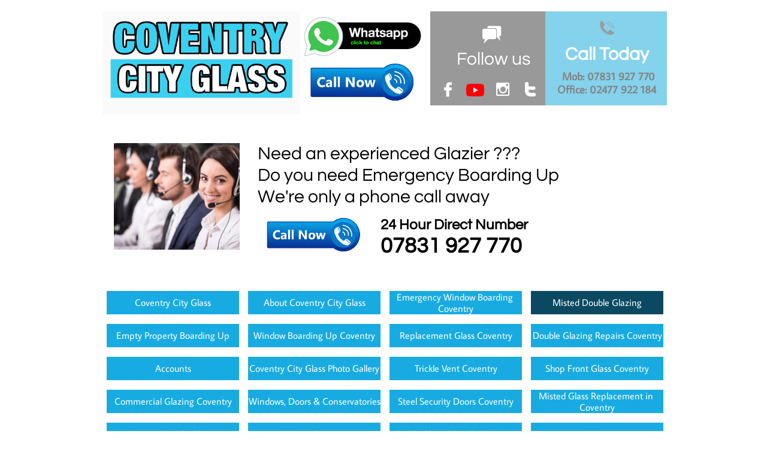

--- FILE ---
content_type: text/html
request_url: https://coventrycityglass.com/misted-double-glazing
body_size: 17223
content:
<!DOCTYPE html PUBLIC "-//W3C//DTD XHTML 1.0 Transitional//EN" "http://www.w3.org/TR/xhtml1/DTD/xhtml1-transitional.dtd">
<html xmlns="http://www.w3.org/1999/xhtml">
<head>
<title>Coventry | Misted Glass | Foggy Glass | Glass Replacements | Broken Windows</title>
<meta http-equiv="Content-Type" content="text/html; charset=utf-8"/>
<meta http-equiv="X-UA-Compatible" content="IE=edge">
<meta name="SKYPE_TOOLBAR" content="SKYPE_TOOLBAR_PARSER_COMPATIBLE"/>
<meta name="HandheldFriendly" content="True" />
<meta name="MobileOptimized" content="1024" />
<meta name="viewport" content="width=1024" /> 
<meta id="meta-keywords" name="keywords" content="Double Glazed Units Coventry, Foggy Glass, Steamed Up Glass, Misted Glass Coventry, Double Glazing Glass, Blown Double Glazing, Glass Units, Window Glass, Door Glass, Coventry Glass, Coventry City Glass, Coven Glazing Contractor, Misted Glass Coventry, Broken Glass Coventry, Shop Windows Coventry,, Shop Window Glass Coventry, Window Repairs Coventry, Double Glazing Coventry, Glass Repairs Coventry, Door Repairs Coventry, Emergency Boarding Up Coventry, Glaziers"/>
<meta id="meta-description" name="description" content="misted double glazing coventry | coventry misted double glazing"/>
<meta name="google-site-verification" content="kAliBUWVBVI2PjOf2WxsZG6pWixqPUyltVwCguAcJ14" />
<link rel="shortcut icon" href="https://storage.googleapis.com/wzukusers/user-15687497/images/fav-3a2aaa229bfb4777bd03a5e7284e31a3/favicon.ico?v=fav-3a2aaa229bfb4777bd03a5e7284e31a3" type="image/x-icon" />
<link rel="icon" type="image/png" href="https://storage.googleapis.com/wzukusers/user-15687497/images/fav-3a2aaa229bfb4777bd03a5e7284e31a3/favicon-16x16.png?v=fav-3a2aaa229bfb4777bd03a5e7284e31a3" sizes="16x16">
<link rel="icon" type="image/png" href="https://storage.googleapis.com/wzukusers/user-15687497/images/fav-3a2aaa229bfb4777bd03a5e7284e31a3/favicon-32x32.png?v=fav-3a2aaa229bfb4777bd03a5e7284e31a3" sizes="32x32">
<link rel="icon" type="image/png" href="https://storage.googleapis.com/wzukusers/user-15687497/images/fav-3a2aaa229bfb4777bd03a5e7284e31a3/favicon-96x96.png?v=fav-3a2aaa229bfb4777bd03a5e7284e31a3" sizes="96x96">
<link rel="icon" type="image/png" href="https://storage.googleapis.com/wzukusers/user-15687497/images/fav-3a2aaa229bfb4777bd03a5e7284e31a3/favicon-160x160.png?v=fav-3a2aaa229bfb4777bd03a5e7284e31a3" sizes="160x160">
<link rel="icon" type="image/png" href="https://storage.googleapis.com/wzukusers/user-15687497/images/fav-3a2aaa229bfb4777bd03a5e7284e31a3/favicon-196x196.png?v=fav-3a2aaa229bfb4777bd03a5e7284e31a3" sizes="196x196">
<link rel="apple-touch-icon" href="https://storage.googleapis.com/wzukusers/user-15687497/images/fav-3a2aaa229bfb4777bd03a5e7284e31a3/apple-touch-icon.png?v=fav-3a2aaa229bfb4777bd03a5e7284e31a3" />
<link rel="apple-touch-icon" sizes="57x57" href="https://storage.googleapis.com/wzukusers/user-15687497/images/fav-3a2aaa229bfb4777bd03a5e7284e31a3/apple-touch-icon-57x57.png?v=fav-3a2aaa229bfb4777bd03a5e7284e31a3">
<link rel="apple-touch-icon" sizes="60x60" href="https://storage.googleapis.com/wzukusers/user-15687497/images/fav-3a2aaa229bfb4777bd03a5e7284e31a3/apple-touch-icon-60x60.png?v=fav-3a2aaa229bfb4777bd03a5e7284e31a3">
<link rel="apple-touch-icon" sizes="72x72" href="https://storage.googleapis.com/wzukusers/user-15687497/images/fav-3a2aaa229bfb4777bd03a5e7284e31a3/apple-touch-icon-72x72.png?v=fav-3a2aaa229bfb4777bd03a5e7284e31a3">
<link rel="apple-touch-icon" sizes="114x114" href="https://storage.googleapis.com/wzukusers/user-15687497/images/fav-3a2aaa229bfb4777bd03a5e7284e31a3/apple-touch-icon-114x114.png?v=fav-3a2aaa229bfb4777bd03a5e7284e31a3">
<link rel="apple-touch-icon" sizes="120x120" href="https://storage.googleapis.com/wzukusers/user-15687497/images/fav-3a2aaa229bfb4777bd03a5e7284e31a3/apple-touch-icon-120x120.png?v=fav-3a2aaa229bfb4777bd03a5e7284e31a3">
<link rel="apple-touch-icon" sizes="152x152" href="https://storage.googleapis.com/wzukusers/user-15687497/images/fav-3a2aaa229bfb4777bd03a5e7284e31a3/apple-touch-icon-152x152.png?v=fav-3a2aaa229bfb4777bd03a5e7284e31a3">
<meta name="msapplication-square70x70logo" content="https://storage.googleapis.com/wzukusers/user-15687497/images/fav-3a2aaa229bfb4777bd03a5e7284e31a3/mstile-70x70.png?v=fav-3a2aaa229bfb4777bd03a5e7284e31a3" />
<meta name="msapplication-square144x144logo" content="https://storage.googleapis.com/wzukusers/user-15687497/images/fav-3a2aaa229bfb4777bd03a5e7284e31a3/mstile-144x144.png?v=fav-3a2aaa229bfb4777bd03a5e7284e31a3" />
<meta name="msapplication-square150x150logo" content="https://storage.googleapis.com/wzukusers/user-15687497/images/fav-3a2aaa229bfb4777bd03a5e7284e31a3/mstile-150x150.png?v=fav-3a2aaa229bfb4777bd03a5e7284e31a3" />
<meta name="msapplication-wide310x150logo" content="https://storage.googleapis.com/wzukusers/user-15687497/images/fav-3a2aaa229bfb4777bd03a5e7284e31a3/mstile-310x150.png?v=fav-3a2aaa229bfb4777bd03a5e7284e31a3" />
<meta name="msapplication-square310x310logo" content="https://storage.googleapis.com/wzukusers/user-15687497/images/fav-3a2aaa229bfb4777bd03a5e7284e31a3/mstile-310x310.png?v=fav-3a2aaa229bfb4777bd03a5e7284e31a3" />


<meta name="twitter:card" content="summary"/>
<meta property="og:image" content="https://storage.googleapis.com/wzsitethumbnails/site-40954572/800x500.jpg"/>
<meta property="og:image:width" content="800"/>
<meta property="og:image:height" content="500"/>

<script async="" src="https://www.googletagmanager.com/gtag/js?id=UA-191771643-1"></script>
<script type="text/javascript">
window.dataLayer=window.dataLayer||[];function gtag(){window.dataLayer.push(arguments);}
gtag('js',new Date());gtag('config', 'UA-191771643-1')
</script>

<script type="text/javascript">
var _fc;window.getInsights=function(a,b){_fc||(_fc=a,a=null),window.AMInsights?(_fc&&(_fc(window.AMInsights),_fc=null),a&&a(window.AMInsights)):(b=b||25,setTimeout(function(){window.getInsights(a,2*b)},b))};
</script>
<script type="text/javascript" src="https://assets.mywebsitebuilder.com/assets/t.js?brand=SiteBuilder&v=g-202507311507277730" async></script>
<script type="text/javascript">
window.getInsights(function(insights){insights.init('d8d23b76-90b2-4bff-9f8e-7d2eccbedabe');});
</script>

<link rel='stylesheet' type='text/css' href='https://components.mywebsitebuilder.com/g-202507311507277730/viewer-sitebuilder/viewer.css'/>

<script type='text/javascript'>
var PageData = {"baseAddress":"coventrycityglass.com","ServicesBasePath":"","isTablet":false,"siteSettings":{"analyticsTrackingId":"\"UA-191771643-1\"","behanceSocialLinkId":"{\"type\":\"behance\",\"title\":\"Behance\",\"url\":\"http://www.behance.com\"}","doneFirstPublish":"true","dribbbleSocialLinkId":"{\"type\":\"dribbble\",\"title\":\"Dribbble\",\"url\":\"http://www.dribbble.com\"}","enableColumnsGrid":"false","etsySocialLinkId":"{\"type\":\"etsy\",\"title\":\"Etsy\",\"url\":\"http://www.etsy.com\"}","facebookSocialLinkId":"{\"type\":\"facebook\",\"title\":\"Facebook\",\"url\":\"https://www.facebook.com/Coventry-City-Glass-106908598136606\"}","flickrSocialLinkId":"{\"type\":\"flickr\",\"title\":\"Flickr\",\"url\":\"http://www.flickr.com\"}","googlePlusSocialLinkId":"{\"type\":\"googlePlus\",\"title\":\"Google+\",\"url\":\"http://hendryglassandglazingltd@gmail.com\"}","instagram-id1675593024765":"1675593140025","instagramSocialLinkId":"{\"type\":\"instagram\",\"title\":\"Instagram\",\"url\":\"https://www.instagram.com/coventrycityglass/\"}","isFirstMobileUse":"true","linkedinSocialLinkId":"{\"type\":\"linkedin\",\"title\":\"LinkedIn\",\"url\":\"\"}","paypalAccountId":"coventrycityglass@yahoo.com","PayPalcurrency":"GBP","picasaSocialLinkId":"{\"type\":\"picasa\",\"title\":\"Picasa\",\"url\":\"http://www.picasa.com\"}","pinterestSocialLinkId":"{\"type\":\"pinterest\",\"title\":\"Pinterest\",\"url\":\"\"}","redditSocialLinkId":"{\"type\":\"reddit\",\"title\":\"Reddit\",\"url\":\"http://www.reddit.com\"}","renrenSocialLinkId":"{\"type\":\"renren\",\"title\":\"Renren\",\"url\":\"http://www.renren.com\"}","showAlwaysColumnsGrid":"false","soundCloudSocialLinkId":"{\"type\":\"soundCloud\",\"title\":\"SoundCloud\",\"url\":\"http://www.soundcloud.com\"}","tripAdvisorSocialLinkId":"{\"type\":\"tripAdvisor\",\"title\":\"Trip Advisor\",\"url\":\"http://www.tripadvisor.com\"}","tumblrSocialLinkId":"{\"type\":\"tumblr\",\"title\":\"Tumblr\",\"url\":\"http://www.tumblr.com\"}","twitterSocialLinkId":"{\"type\":\"twitter\",\"title\":\"Twitter\",\"url\":\"https://twitter.com/coventrycitygl1\"}","vimeoSocialLinkId":"{\"type\":\"vimeo\",\"title\":\"Vimeo\",\"url\":\"http://www.vimeo.com\"}","vkSocialLinkId":"{\"type\":\"vk\",\"title\":\"VK\",\"url\":\"http://www.vk.com\"}","weiboSocialLinkId":"{\"type\":\"weibo\",\"title\":\"Weibo\",\"url\":\"http://www.weibo.com\"}","youtubeSocialLinkId":"{\"type\":\"youtube\",\"title\":\"Youtube\",\"url\":\"https://www.youtube.com/channel/UCrUoevDW8o_6_bqn-84S3sw\"}"},"defaultAjaxPageID":"id1466588913339","PageNotFound":false};
var Global = {"FacebookAppID":null,"IsMobileView":false,"IsTabletView":false,"IsMobileClient":false,"CloudflareOptions":6,"SiteID":40954572};
var SiteInformation = {"groupId":40954572,"isPublished":false,"limitations":{"video":{"limitation":{"isLimited":true},"dialog":{"isDiscount":false}},"pages":{"limitation":{"isLimited":true},"dialog":{"isDiscount":false}},"ecommerce":{"limitation":{"isLimited":true},"dialog":{"isDiscount":false}},"publish":{"limitation":{"isLimited":true},"dialog":{"isDiscount":false}},"stats":{"limitation":{"isLimited":false},"dialog":{"isDiscount":false}},"storage":{"limitation":{"isLimited":true},"dialog":{"isDiscount":false}},"file":{"limitation":{"isLimited":true},"dialog":{"isDiscount":false}},"premium":{"limitation":{"isLimited":false},"dialog":{"isDiscount":false}},"mobile":{"limitation":{"isLimited":true},"dialog":{"isDiscount":false}},"newSites":{"limitation":{"isLimited":true},"dialog":{"isDiscount":false}},"favicon":{"limitation":{"isLimited":true},"dialog":{"isDiscount":false}},"embedded":{"limitation":{"isLimited":true},"dialog":{"isDiscount":false}},"bannerFeature":{"limitation":{"isLimited":false},"dialog":{"isDiscount":false},"iframeUrl":"https://components.mywebsitebuilder.com/sitebuilder/freebanner.html","iframeHeight":"66px"},"history":{"limitation":{"isLimited":true},"dialog":{"isDiscount":false}},"posts":{"limitation":{"isLimited":true},"dialog":{"isDiscount":false}},"hdvideo":{"limitation":{"isLimited":true},"dialog":{"isDiscount":false}},"totalPages":{"limitation":{"isLimited":true},"dialog":{"isDiscount":false}},"advancedStats":{"limitation":{"isLimited":false},"dialog":{"isDiscount":false}},"form":{"limitation":{"isLimited":true},"dialog":{"isDiscount":false}}},"isPremium":true,"isSaved":false,"siteType":0,"isTemplate":false,"baseVersion":"78784708","isFirstSiteVersion":false,"hasSites":false,"storeInformation":{},"appMarketInformation":{}};
var Settings = {"UserStorageUrlsMap":{"2":"https://wzukusers.blob.core.windows.net/user-{0}/","6":"https://storage.googleapis.com/wzukusers/user-{0}/","61":"https://storage.googleapis.com/wzukusers/user-{0}/","100":"https://storage.googleapis.com/te-hosted-sites/user-{0}/","105":"https://storage.googleapis.com/te-sitey-sites/user-{0}/","103":"https://storage.googleapis.com/te-websitebuilder-sites/user-{0}/","102":"https://storage.googleapis.com/te-sitelio-sites/user-{0}/","106":"https://storage.googleapis.com/te-sitebuilder-sites/user-{0}/"},"WebzaiStorageUrlsMap":{"2":"https://wzuk.blob.core.windows.net/assets/","6":"https://storage.googleapis.com/wzuk/assets/","61":"https://storage.googleapis.com/wzuk/assets/"},"InsightsTrackerUrl":"https://assets.mywebsitebuilder.com/assets","GoogleMapsApiKey":"AIzaSyB0Y_Se6ML5I_sabSoSyMg004wY1XUoBaY","RecaptchaSiteKey":"6LeezEMUAAAAABxJKN1gbtMmzRN6C2CfFD1E6r0U","StaticContentUrl":"https://webzaidev.blob.core.windows.net/","ServiceAddress":"https://editor.sitebuilder.com/","ApplicationRoot":"https://components.mywebsitebuilder.com/g-202507311507277730","Brand":6,"ApplicationDomain":"sitebuilder.com","YoutubeApiKey":"","InstagramClientId":"483843269120637","AppsIframeRoot":"https://components.mywebsitebuilder.com","AppVersion":"g-202507311507277730","DevelopmentMode":"","ServiceEndpoints":{"Store":{"EmbedApi":"https://embed.sitebuilder.com/dist/src/","PublicApi":"https://store-api.sitebuilder.com/v1/"},"Storage":null},"ImageProxy":"https://images.builderservices.io/s/?","DataProxy":"https://data.mywebsitebuilder.com","IsApiPartner":false,"BrandName":"SiteBuilder","RaygunSettings":null,"FreeBannerUrl":"https://components.mywebsitebuilder.com/sitebuilder/freebanner.html"};

</script>
<script src='https://components.mywebsitebuilder.com/g-202507311507277730/viewer/viewer.js' type='text/javascript'></script>

<script src='https://storage.googleapis.com/te-sitebuilder-sites/user-15687497/sites/40954572/55e73be4df604JaTJRhR/ded6172a4a8f41fb9da90ea5923a6ab5.js?1768748940' type='text/javascript'></script>
<script src='https://storage.googleapis.com/te-sitebuilder-sites/user-15687497/sites/40954572/55e73be4df604JaTJRhR/88c892ed151b474a934e102d7fe3712f.js?1768748940' type='text/javascript'></script>
<script src='https://storage.googleapis.com/te-sitebuilder-sites/user-15687497/sites/40954572/55e73be4df604JaTJRhR/015cbb53143743b4b1d80483707847ec.js?1768748940' type='text/javascript'></script>
<script type='text/javascript'>
var SiteFilesMap = {"page-id1425486540720":"https://storage.googleapis.com/te-sitebuilder-sites/user-15687497/sites/40954572/55e73be4df604JaTJRhR/47190d2e165745389eff2f8e10e86be0.js","page-id1426008150538":"https://storage.googleapis.com/te-sitebuilder-sites/user-15687497/sites/40954572/55e73be4df604JaTJRhR/75b393471e894f00b93df06717a2dcaf.js","page-id1426008266665":"https://storage.googleapis.com/te-sitebuilder-sites/user-15687497/sites/40954572/55e73be4df604JaTJRhR/e6211018b2894574b8a7855661b3f1cd.js","page-id1454752431206":"https://storage.googleapis.com/te-sitebuilder-sites/user-15687497/sites/40954572/55e73be4df604JaTJRhR/7059a055978943b496d4e87fe2734f2a.js","page-id1466588913339":"https://storage.googleapis.com/te-sitebuilder-sites/user-15687497/sites/40954572/55e73be4df604JaTJRhR/88c892ed151b474a934e102d7fe3712f.js","page-id1474729648382":"https://storage.googleapis.com/te-sitebuilder-sites/user-15687497/sites/40954572/55e73be4df604JaTJRhR/2e148df32bd543e7a35e3b529021f2c3.js","page-id1485011209584":"https://storage.googleapis.com/te-sitebuilder-sites/user-15687497/sites/40954572/55e73be4df604JaTJRhR/fcc5c039d005435e8209f9aec60f3506.js","page-id1492762109686":"https://storage.googleapis.com/te-sitebuilder-sites/user-15687497/sites/40954572/55e73be4df604JaTJRhR/212f34cf45b04e59b8070e418b52c5e9.js","page-id1526418027750":"https://storage.googleapis.com/te-sitebuilder-sites/user-15687497/sites/40954572/55e73be4df604JaTJRhR/3932219a4a3e4e3890b731f1e43166f8.js","page-id1526840899712":"https://storage.googleapis.com/te-sitebuilder-sites/user-15687497/sites/40954572/55e73be4df604JaTJRhR/209a14e95d3b4e49b73abef98cb02a13.js","page-id1540888064771":"https://storage.googleapis.com/te-sitebuilder-sites/user-15687497/sites/40954572/55e73be4df604JaTJRhR/9ee74763488449ef85dcc13850c28306.js","page-id1563522005418":"https://storage.googleapis.com/te-sitebuilder-sites/user-15687497/sites/40954572/55e73be4df604JaTJRhR/e60a66d2cdfb4633b1334d1308f89f3a.js","page-id1565185870403":"https://storage.googleapis.com/te-sitebuilder-sites/user-15687497/sites/40954572/55e73be4df604JaTJRhR/6ed3c26e37594e8697ef0f49431b0f7e.js","page-id1582210951392":"https://storage.googleapis.com/te-sitebuilder-sites/user-15687497/sites/40954572/55e73be4df604JaTJRhR/7e7f8804820f4a948fbbcca39c818b9a.js","page-id1615797617655":"https://storage.googleapis.com/te-sitebuilder-sites/user-15687497/sites/40954572/55e73be4df604JaTJRhR/2f31b4705bb64343ba901d0da4d1c5cd.js","page-id1615968362906":"https://storage.googleapis.com/te-sitebuilder-sites/user-15687497/sites/40954572/55e73be4df604JaTJRhR/7c9bcb8186f54f5a9787364d89cc4a12.js","page-id1618061954057":"https://storage.googleapis.com/te-sitebuilder-sites/user-15687497/sites/40954572/55e73be4df604JaTJRhR/f89a389cffa84ea482dac53d5ee2008e.js","page-id1618083428817":"https://storage.googleapis.com/te-sitebuilder-sites/user-15687497/sites/40954572/55e73be4df604JaTJRhR/c9249749ee6d420cb43f557f9051e511.js","page-id1618919729537":"https://storage.googleapis.com/te-sitebuilder-sites/user-15687497/sites/40954572/55e73be4df604JaTJRhR/7b7b4a54e93940e0be46f91cabce20c7.js","page-id1618923646181":"https://storage.googleapis.com/te-sitebuilder-sites/user-15687497/sites/40954572/55e73be4df604JaTJRhR/8fd8ae6c41394d67a3990760fa58cab0.js","page-id1622110112247":"https://storage.googleapis.com/te-sitebuilder-sites/user-15687497/sites/40954572/55e73be4df604JaTJRhR/56096c15c3b94cc5b9c9c609a2813b2a.js","page-id1625396293757":"https://storage.googleapis.com/te-sitebuilder-sites/user-15687497/sites/40954572/55e73be4df604JaTJRhR/ac569e0ac07f4e4cb75e8076c804af6e.js","page-id1629100282072":"https://storage.googleapis.com/te-sitebuilder-sites/user-15687497/sites/40954572/55e73be4df604JaTJRhR/4717058b70d740c8b78c0b4ce95fd9f0.js","page-id1630916052701":"https://storage.googleapis.com/te-sitebuilder-sites/user-15687497/sites/40954572/55e73be4df604JaTJRhR/44a7dcf6179b44ed82b9e792bc328fbf.js","page-id1632565937407":"https://storage.googleapis.com/te-sitebuilder-sites/user-15687497/sites/40954572/55e73be4df604JaTJRhR/d7ca7e4f6fff4bc4a69cf36ea226a0cd.js","page-id1655920295187":"https://storage.googleapis.com/te-sitebuilder-sites/user-15687497/sites/40954572/55e73be4df604JaTJRhR/23209ca7123246568a1c5dd0a72fa71b.js","page-id1655920295283":"https://storage.googleapis.com/te-sitebuilder-sites/user-15687497/sites/40954572/55e73be4df604JaTJRhR/b8b47534b9f4494bb0471302635e0ee6.js","page-id1659965879166":"https://storage.googleapis.com/te-sitebuilder-sites/user-15687497/sites/40954572/55e73be4df604JaTJRhR/418fd8aa6d9b4fe0a089ce29a1d94814.js","page-id1665934327403":"https://storage.googleapis.com/te-sitebuilder-sites/user-15687497/sites/40954572/55e73be4df604JaTJRhR/aa5634fb648b4ad6863e957411e800e5.js","page-id1667213210330":"https://storage.googleapis.com/te-sitebuilder-sites/user-15687497/sites/40954572/55e73be4df604JaTJRhR/028da68437ff4f31aec35ae48dbefd81.js","page-id1669984641128":"https://storage.googleapis.com/te-sitebuilder-sites/user-15687497/sites/40954572/55e73be4df604JaTJRhR/456f8f7e67834256a32e8bc346d05af0.js","page-id1672751660221":"https://storage.googleapis.com/te-sitebuilder-sites/user-15687497/sites/40954572/55e73be4df604JaTJRhR/561af6dc04014bf7a122d235cbabc1eb.js","page-id1691745979480":"https://storage.googleapis.com/te-sitebuilder-sites/user-15687497/sites/40954572/55e73be4df604JaTJRhR/4571211db3604eb3ac1cbfbf8ace6391.js","page-id1692087860211":"https://storage.googleapis.com/te-sitebuilder-sites/user-15687497/sites/40954572/55e73be4df604JaTJRhR/962e62f036184ae49202f0553b986e75.js","page-id1694349051452":"https://storage.googleapis.com/te-sitebuilder-sites/user-15687497/sites/40954572/55e73be4df604JaTJRhR/c8cff23373784c41bf8bfb32fc8d35d7.js","page-id1694615534099":"https://storage.googleapis.com/te-sitebuilder-sites/user-15687497/sites/40954572/55e73be4df604JaTJRhR/8550d8c0502d48cc87501dac5fb51ec6.js","page-id1695588585395":"https://storage.googleapis.com/te-sitebuilder-sites/user-15687497/sites/40954572/55e73be4df604JaTJRhR/83eeb570757d49388080b493e5617be9.js","page-id1695851295622":"https://storage.googleapis.com/te-sitebuilder-sites/user-15687497/sites/40954572/55e73be4df604JaTJRhR/f2502f1bee8849ee9965ef58f00f590a.js","page-id1720262567803":"https://storage.googleapis.com/te-sitebuilder-sites/user-15687497/sites/40954572/55e73be4df604JaTJRhR/c6e73fa772c1439da589ee9f09cf31b3.js","page-id1747756726763":"https://storage.googleapis.com/te-sitebuilder-sites/user-15687497/sites/40954572/55e73be4df604JaTJRhR/1972196cbb434568aed6508d2eb07639.js","page-id1758026506527":"https://storage.googleapis.com/te-sitebuilder-sites/user-15687497/sites/40954572/55e73be4df604JaTJRhR/0ee5a3e80d454f3594c77d43ecf1a718.js","page-id1768584349804":"https://storage.googleapis.com/te-sitebuilder-sites/user-15687497/sites/40954572/55e73be4df604JaTJRhR/3377f3818a074984a63940374570c3a0.js","master-1343569893636":"https://storage.googleapis.com/te-sitebuilder-sites/user-15687497/sites/40954572/55e73be4df604JaTJRhR/015cbb53143743b4b1d80483707847ec.js","site-structure":"https://storage.googleapis.com/te-sitebuilder-sites/user-15687497/sites/40954572/55e73be4df604JaTJRhR/ded6172a4a8f41fb9da90ea5923a6ab5.js"};
</script>


<style type="text/css"> #mobile-loading-screen, #desktop-loading-screen{position:absolute;left:0;top:0;right:0;bottom:0;z-index:100000000;background:white url('[data-uri]') center center no-repeat;} body.state-loading-mobile-viewer, body.state-loading-mobile-viewer .page-element, body.state-loading-mobile-viewer #body-element, body.state-loading-desktop-viewer, body.state-loading-desktop-viewer .page-element, body.state-loading-desktop-viewer #body-element{height:100%;width:100%;overflow-y:hidden !important;} </style>
<script type="text/javascript">
var DynamicPageContent = null;
var DBSiteMetaData = { "pagesStructureInformation":{"pagesData":{"id1425486540720":{"metaTags":"","headerCode":"","footerCode":"","tags":[],"id":"id1425486540720","pageID":null,"pid":null,"title":"Coventry City Glass","name":null,"pageTitle":"Coventry | Glaziers | Glazier | Glazing | Glass | Glass Repairs | Misted Glass","description":"glass in coventry | glass repair in coventry | glazier in coventry | glaziers in coventry | glazing in coventry | emergency glazier in coventry | shopfront glass in coventry | toughened glass in coventry | safety glass in coventry | misted double glazed units in coventry | emergency boarding in coventry","keyWords":"Replacement Glass, Glass Sealed Units, Misty Glass, Dirty Glass, Steamed Up Glass, Glazier Coventry, Foggy Glass, Double Glazing Coventry, Double Glazing Repairs, Cat Flaps Coventry, Emergency Boarding Up Coventry , Glazier Coventry, Coventry Glazier,","index":1,"isHomePage":true,"shareStyle":true,"useNameASTitle":false,"supportsMobileStates":true,"urlAlias":"coventry-city-glass","useNameASUrl":true,"useDefaultTitle":false,"masterPageListName":"","masterPageType":"","isSearchEngineDisabled":false,"menu":{"isDesktopDisabled":false}},"id1426008150538":{"metaTags":"","headerCode":"","footerCode":"","tags":[],"id":"id1426008150538","pageID":null,"pid":null,"title":"About Coventry City Glass","name":null,"pageTitle":"Mirrors Coventry | Glass Supplier Coventry | Laminated Glass Shop in Coventry","description":"We are a full service Laminated & Toughened Glass Shop serving Coventry and surrounding areas with Services of Replacement and installation for Glass, Windows & Doors.","keyWords":"Coventry Glazing. Cov Glaziers. Glazing Company. Expert Double Glazing Repairs. Glass Merchant. Glass Supplier. Double Glazing Company. Double Glazing Installer. Mr Glassman, Coventry City Glass. Coventry Glass. Coventry Glazing Contractor. Coventry Double Glazing Installer. Window Fix Coventry. Coventry Windows. Coventry Doors. ","index":2,"isHomePage":false,"shareStyle":true,"useNameASTitle":false,"supportsMobileStates":true,"urlAlias":"about-coventry-city-glass","useNameASUrl":true,"useDefaultTitle":false,"masterPageListName":"","masterPageType":"","isSearchEngineDisabled":false},"id1426008266665":{"metaTags":"","headerCode":"","footerCode":"","tags":[],"id":"id1426008266665","pageID":null,"pid":null,"title":"Contact Us","name":null,"pageTitle":"Covers All Double Glazing Problems | Repair | Replacement Glass Coventry","description":"Coventry City Glass is a dedicated company offers complete Double Glazing Repair Services in Nuneaton & Coventry that covers all double glazing problems.","keyWords":"Coventry City Glass. CCG. Glazing Company. Double Glazing Company. Glazier. Replacement Glass. Double Glazed Unit Manufacturer.Sealed Unit Manufacture. Double Glazing. Windows. Doors. UPVC. Plastic Windows. Glass Panels. Emergency Glazing. Boarding Up & Securing. Commercial Glass. Mirrors. Splashbacks. Toughend Glass. Laminated Glass. Processed Glss. Glass Merchant. Glass Dealer. Diamond Leaded Glass. Georgian Bar Glass. Gym Mirrors. Beverley Glass.","index":39,"isHomePage":false,"shareStyle":true,"useNameASTitle":false,"supportsMobileStates":true,"urlAlias":"contact-us","useNameASUrl":true,"useDefaultTitle":false,"masterPageListName":"","masterPageType":"","isSearchEngineDisabled":false},"id1454752431206":{"metaTags":"","headerCode":"","footerCode":"","tags":[],"id":"id1454752431206","pageID":null,"pid":null,"title":"Shop Front Glass Coventry","name":null,"pageTitle":"Replacement Shop Window Glass Coventry | Broken Shop Windows Coventry | Coventry City Glass","description":"Need to get your broken Shop Window Glass Replacement or repaired? Contact Coventry City Glass today, we're open 24/7 Hours a day and offer fast, reliable services in Coventry.","keyWords":"Glass Replacement Coventry, Coventry Replacement Glass, Shop Glass Replacement Coventry, Shop Glass Replacement Nuneaton, Retail Glass Coventry, Commercial Glass Coventry, Broken Shop Window Coventry, Glass Repair Coventry, Smashed Glass Coventry, Toughened Glass Coventry, Laminated Glass, Coventry Plate Glass, Emergency Glass Coventry ","index":12,"isHomePage":false,"shareStyle":true,"useNameASTitle":false,"supportsMobileStates":true,"urlAlias":"shop-front-glass-coventry","useNameASUrl":true,"useDefaultTitle":false,"masterPageListName":"","masterPageType":"","isSearchEngineDisabled":false},"id1466588913339":{"metaTags":"","headerCode":"","footerCode":"","tags":[],"id":"id1466588913339","pageID":null,"pid":null,"title":"Misted Double Glazing","name":null,"pageTitle":"Coventry | Misted Glass | Foggy Glass | Glass Replacements | Broken Windows","description":"misted double glazing coventry | coventry misted double glazing","keyWords":"Double Glazed Units Coventry, Foggy Glass, Steamed Up Glass, Misted Glass Coventry, Double Glazing Glass, Blown Double Glazing, Glass Units, Window Glass, Door Glass, Coventry Glass, Coventry City Glass, Coven Glazing Contractor, Misted Glass Coventry, Broken Glass Coventry, Shop Windows Coventry,, Shop Window Glass Coventry, Window Repairs Coventry, Double Glazing Coventry, Glass Repairs Coventry, Door Repairs Coventry, Emergency Boarding Up Coventry, Glaziers","index":4,"isHomePage":false,"shareStyle":true,"useNameASTitle":false,"supportsMobileStates":true,"urlAlias":"misted-double-glazing","useNameASUrl":false,"useDefaultTitle":false,"masterPageListName":"","masterPageType":"","isSearchEngineDisabled":false},"id1474729648382":{"metaTags":"","headerCode":"","footerCode":"","tags":[],"id":"id1474729648382","pageID":null,"pid":null,"title":"Composite Doors","name":null,"pageTitle":"Composite Doors in Coventry  | 13 Colour Options","description":"We supply and fit Composite Doors  in Coventry, affordable prices, made to last doors, available in lots of different Colour options and are energy efficient.","keyWords":"Composite Doors Coventry. Composite Doors Nuneaton. Composite Doors Rugby. Composite Doors Birmingham. Composite Doors Tamworth. Composite Doors Lichfield.  Composite Doors Warwickshire. Composite Doors Sutton Coldfield. Composite Doors Bedworth. Composite Door Installer. Composite Door Supplier. Cheapest Composite Doors. Beautiful Composite Doors. Amazing Composite Doors. Stunning Composite Doors. Fast Fit Composite Doors. Coventry City Composite Doors.","index":22,"isHomePage":false,"shareStyle":true,"useNameASTitle":false,"supportsMobileStates":true,"urlAlias":"composite-doors","useNameASUrl":true,"useDefaultTitle":false,"masterPageListName":"","masterPageType":"","isSearchEngineDisabled":false},"id1485011209584":{"metaTags":"","headerCode":"","footerCode":"","tags":[],"id":"id1485011209584","pageID":null,"pid":null,"title":"Windows, Doors & Conservatories","name":null,"pageTitle":"Manufacturer & Installer of uPVC Windows, Doors, Patios, Conservatories and Composite Doors in Nuneaton Coventry Sutton Coldfield West Midlands","description":"Professional, time served uPVC Window, Door and Conservatory Installers. Serving Coventry, Birmingham, Nuneaton, Rugby, Tamworth, Sutton Coldfield, Coleshill, the entire West Midlands. Glazing Contractor for domestic, retail and commercial, highest ranked on yell.com. 25 Years In The Business. We Install Conservatory's, Bi-Fold Doors, Conservatory Roofs, Composite Doors, Bay Windows, Sliding Patios, Patios, Porches, Shop Windows. Fairly Prices, Certass and Fensa Registered.","keyWords":"Double Glazed Windows & Doors. UPVC. Double Glazing.  Sealed Units. Double Glazed Windows. Bi-Folds. UPVC Front Door. Composite Doors. Conservatories. Double Glazing Installer. Window Fitter. Replacement Windows. Cheap Double Glazing. High Quailty Double Glazing. Window Installations. Window Fitting Company. Double Glazing Company Nuneaton. Double Glazing Coventry. Double Glazing Birmingham. Double Glazing Tamworth. Double Glazing Lichfield. Double Glazing Coleshill. Expert Window Fitter.  ","index":14,"isHomePage":false,"shareStyle":true,"useNameASTitle":false,"supportsMobileStates":true,"urlAlias":"windows-doors-conservatories","useNameASUrl":true,"useDefaultTitle":false,"masterPageListName":"","masterPageType":"","isSearchEngineDisabled":false},"id1492762109686":{"metaTags":"","headerCode":"","footerCode":"","tags":[],"id":"id1492762109686","pageID":null,"pid":null,"title":"Double Glazing Repairs Coventry","name":null,"pageTitle":" Double Glazing Repairs Coventry I Same Day Double Glazing Repairs Coventry","description":"Double Glazing Repairs In Nuneaton, Coventry, Same Day Repair Service, Affordable Double Glazing Repairs Today, Free Call, ","keyWords":"Double Glazing Repairs Near Me. Double Glazing Repairs Nuneaton, Double Glazing Repairs Coventry, Window Fixer, Repair My Double Glazing, Broken Double Glazing Nuneaton, Nuneaton Glass, Cost Of Double Glazing Repairs, Emergency Double Glazing Repairs Near Me, Affordable Double Glazing Nuneaton, Sticking Door Nuneaton, Glass Cut To Size Nuneaton","index":8,"isHomePage":false,"shareStyle":true,"useNameASTitle":false,"supportsMobileStates":true,"urlAlias":"double-glazing-repairs-coventry","useNameASUrl":true,"useDefaultTitle":false,"masterPageListName":"","masterPageType":"","isSearchEngineDisabled":false},"id1526418027750":{"metaTags":"","headerCode":"","footerCode":"","tags":[],"id":"id1526418027750","pageID":null,"pid":null,"title":"uPVC Panels","name":null,"pageTitle":"uPVC Door Panel Manufacturer - Cheapest Made To Last uPVC (PVC-u) Panels In The Country  - We Deliver Panels Faster Than Any One Else","description":"uPVC Panels Direct Ltd is a family run business based in Nuneaton, West Midlands, UK. We Manufacture made to last uPVC Panels, that will not rot, shrink or warp. We provide the cheapest, made to last, reinforced and non reinforced uPVC (PVC-u) Door and Conservatory panels in country, to both the Trade and Public. Will deliver your panels faster and cheaper than any one else. Panels cut to size free of charge. uPVC Panels Direct Ltd, the trades first choice.","keyWords":"uPVC Panels, Reinforced Panels, Conservatory Panels, Panels Cut To Size, 28mm uPVC Panel, 24mm uPVC Panel, 20mm uPVC Panel, Frost Glass Panel, Beveled Door Panel, Cheap Door Panels, Front Door Panels, Double Glazing Panels, Door Panel Manufacturer, Fire Door Panels, PVC-u Door Panels, Triple Glazed Units, Polystyrene Panels, White Door Panels, Panels Cut To Size, uPVC Panels West Midlands, Replacement uPVC Panels, Next Day uPVC Panels, Ebay Upvc Panels, uPVC Panels Direct, Georgian Panels, Hgg","index":24,"isHomePage":false,"shareStyle":true,"useNameASTitle":false,"supportsMobileStates":true,"urlAlias":"upvc-panels","useNameASUrl":true,"useDefaultTitle":false,"masterPageListName":"","masterPageType":"","isSearchEngineDisabled":false},"id1526840899712":{"metaTags":"","headerCode":"","footerCode":"","tags":[],"id":"id1526840899712","pageID":null,"pid":null,"title":"Windows & Doors Parts Shop","name":null,"pageTitle":"The Cheapest Double Glazing Spares & Replacement Parts In The Country ","description":"Welcome To Coventry City Glass, Window & Door Shop, here you'll find all the replacement parts youll ever need, from window handles, to new locks, top brands, Yale, WMS, Avocet, ERA, Maco. All your Espags, Patio Door Wheels, Hinges, Keeps and replacement Letter boxes","keyWords":"Window Handles, Door Handles, Double Glazing Handles, Window Locks, Trickle Vents, Window Fitters Tools, Glazing Tools, Glazing Packers, Window Packers, Cheap Silicone, Glaziers Tools, Bead Removal Tools, Glass Cleaner, uPVC Cleaner, PVC-u Cleaner, Silicone Gun, Tape Measure, Plastic Mallet, Bead Mallet, Glas Units, Upvc Panels, Misted Glass, Windows, Double Glazing Coventry, Double Glazing Coventry, Door Locks, Window Hinges, Window Keeps, Replacement Locks, Letter Boxes, Cheap Double Glazing, ","index":21,"isHomePage":false,"shareStyle":true,"useNameASTitle":false,"supportsMobileStates":true,"urlAlias":"windows-doors-parts-shop","useNameASUrl":true,"useDefaultTitle":false,"masterPageListName":"","masterPageType":"","isSearchEngineDisabled":false},"id1540888064771":{"metaTags":"","headerCode":"","footerCode":"","tags":[],"id":"id1540888064771","pageID":null,"pid":null,"title":"Customer Reviews","name":null,"pageTitle":"","description":"Glass In Nuneaton - Nuneaton Glass -  Nuneaton's Number one glazing company, proud to offer affordable prices, great customer service, sound advice. Wereplace misted glass faster than any one else.  ","keyWords":"Glaziers Nuneaton, Glaziers Coventry, Glaziers Warmley, Glaziers Minworth, Glaziers Sutton Coldfield, Glaziers Birmingham, Double Glazing Attleborough, Glass Nuneaton, Nuneaton Glass, Nuneaton Glazing, Glass Supplier Nuneaton, Glass Cut To Size Nuneaton, Glass Cut To Size Coventry, Birmingham Glass Company.","index":37,"isHomePage":false,"shareStyle":true,"useNameASTitle":false,"supportsMobileStates":true,"urlAlias":"customer-reviews","useNameASUrl":true,"useDefaultTitle":false,"masterPageListName":"","masterPageType":"","isSearchEngineDisabled":false},"id1563522005418":{"metaTags":"","headerCode":"","footerCode":"","tags":[],"id":"id1563522005418","pageID":null,"pid":null,"title":"Coventry Locksmith","name":null,"pageTitle":"Affordable Locksmith in Coventry","description":"Coventry City Glass Locksmith, Covering Coventry, Bedworth. Affordable Locksmith Solutions. Emergency Locksmith, out within the hour 24/7.  New front door locks fitted, cheap locksmith, honest professional service, master locksmith. Coventry City Glass","keyWords":"Locksmith Coventry, Coventry Locksmiths, Residential Locksmith Coventry, Commercial Locksmith Coventry, Lock Installations Coventry, Anti Snap Locks Coven, Lock Repair, Locked Out, Broken Key Coventry, 24 Hour Locksmith, Locks Changed, High Security Locks, Eviction Service, Lock Changed, 24 Hours Emergency Locksmith Services Coventry, Eurolocks, Broken Front Door Lock, Locksmith near me Coventry, I Need A Locksmith, Lock Replacement, Affordable Locks, Door Unlock, Locked Out, Door Entry","index":35,"isHomePage":false,"shareStyle":false,"useNameASTitle":false,"supportsMobileStates":true,"urlAlias":"coventry-locksmith","useNameASUrl":true,"useDefaultTitle":false,"masterPageListName":"","masterPageType":"","isSearchEngineDisabled":false},"id1565185870403":{"metaTags":"","headerCode":"","footerCode":"","tags":[],"id":"id1565185870403","pageID":null,"pid":null,"title":"Questions","name":null,"pageTitle":"Double Glazing Replacement Glass Questions & Answers Coventry","description":"FAQ","keyWords":"Double Glazing Coventry, Glaziers Coventry, Glazing Coventry, Double Glazing Questions Coventry, Glazing Contractor Coventry, Misted Glass Coventry, Double Glazed Units Coventry, Broken Glass Coventry, Coventry City Glass, Coventry  Toughened Glass, Laminated Glass Supplier, Shop Windows Coventry, Why Has My Glass Become Misted, Fix Glass, Glazing Repairs Coventry, Affordable Glass Coventry, Cheap Glass Nuneaton Coventry, Can You Fix My Glass, Glazing Question, Double Glazing Question, Coventry ","index":38,"isHomePage":false,"shareStyle":false,"useNameASTitle":false,"supportsMobileStates":true,"urlAlias":"questions","useNameASUrl":true,"useDefaultTitle":false,"masterPageListName":"","masterPageType":"","isSearchEngineDisabled":false},"id1582210951392":{"metaTags":"","headerCode":"","footerCode":"","tags":[],"id":"id1582210951392","pageID":null,"pid":null,"title":"Mirrors Coventry","name":null,"pageTitle":"Mirrors cut size & fitted Coventry","description":"Mirrors cut to size, and made to order in Nuneaton, Coventry, Bedworth, Birmingham. All mirrors made in house, the most beautiful mirrors in Nuneaton, West Midlands","keyWords":"Mirrors Coventry, Cut To Size Mirrors Coventry, Where To Buy Mirrors Coventry, Made To Order Mirrrors Coventry, Coventry City Glass, Glass Company Coventry, Glaziers Coventry, Double Glazing Coventry, Glass Supplier Coventry, Glazing in Coventry, Coventry Glass Shop, Where To Buy Glass Coventry, ","index":19,"isHomePage":false,"shareStyle":false,"useNameASTitle":false,"supportsMobileStates":true,"urlAlias":"mirrors-coventry","useNameASUrl":true,"useDefaultTitle":false,"masterPageListName":"","masterPageType":"","isSearchEngineDisabled":false},"id1615797617655":{"metaTags":"","headerCode":"","footerCode":"","tags":[],"id":"id1615797617655","pageID":null,"pid":null,"title":"Conservatory Warm Roofs","name":null,"pageTitle":"Conservatory Roof Replacement Specialists Coventry","description":"Looking for a trusted and reliable conservatory warm roof specialist in Coventry to give your conservatory roof a new lease of life?...Click here to find out why a warm roof is the perfect choice for your conservatory","keyWords":"Warm Roof Coventry, Conservatory Warm Roof Coventry, New Conservatory Roof, Rubber Roof Coventry, Coventry Porch Roof, Coventry Glaziers, Coventry Glazing, Coventry City Glass, City Glass Coventry, Double Glazing Coventry, Conservatories Coventry, Conservatory Repair Coventry, Tiled Roof Conservatory Coventry, Plastic Roof Tiles, Coventry Glazing Contractor, Coventry Window Installer, Coventry Glazing","index":23,"isHomePage":false,"shareStyle":false,"useNameASTitle":false,"supportsMobileStates":true,"urlAlias":"conservatory-warm-roofs","useNameASUrl":true,"useDefaultTitle":false,"masterPageListName":"","masterPageType":"","isSearchEngineDisabled":false},"id1615968362906":{"metaTags":"","headerCode":"","footerCode":"","tags":[],"id":"id1615968362906","pageID":null,"pid":null,"title":"Area's\n We Cover","name":null,"pageTitle":"Glaziers in Coventry, Bedworth, Nuneaton | Coventry City Glass","description":"We are leading Glazier Double Glazing Company in Coventry also covering the areas of Coventry, Bedworth and Nuneaton. For a reliable Glaziers call 07831927770","keyWords":"Glaziers Coventry, Coventry Glaziers, Glazing Contractor Coventry, Window Installaer Coventry, Misted Glass Coventry, Broken Glass Coventry, Window Repair Coventry, Door Repair Coventry, Patio Repair Coventry, Coventry City Glass, City Glass Coventry, Replacement Glass Coventry, Double Glazing Coventry, Foggy Glass Coventry, Window Installer Coventry, Glass Replacements Coventry, My Glass Is Broken Coventry, Emergency Glazing Coventry, 24hr Boarding Coventry, Double Glazing In Coventry,","index":36,"isHomePage":false,"shareStyle":false,"useNameASTitle":false,"supportsMobileStates":true,"urlAlias":"area-s-we-cover","useNameASUrl":true,"useDefaultTitle":false,"masterPageListName":"","masterPageType":"","isSearchEngineDisabled":false},"id1618061954057":{"metaTags":"","headerCode":"","footerCode":"","tags":[],"id":"id1618061954057","pageID":null,"pid":null,"title":"Composite Decking Coventry","name":null,"pageTitle":"Coventry Composite Decking Fitters – Coventry Composite Decking Installers","description":"At Coventry City Glass, we install, made to last, beautiful Composite Decking at the most affordable prices, that is easy to maintained and great looking all year round in Coventry West Midlands.","keyWords":"Composite Decking, Composite Decking In Coventry, Composite Decking fitter Coventry, Composite Decking In Coventry, Coventry Composite Decking  Company, Decking, Affordable Composite Decking, Where To But Composite Decking Coventry, Coventry Glaziers, Coventry Glass, Coventry City Glass, Glaziers Coventry, Glazing Coventry City, City Glass, City Glass & Doors Coventry, Composite Decking Service Coventry","index":30,"isHomePage":false,"shareStyle":false,"useNameASTitle":false,"supportsMobileStates":true,"urlAlias":"composite-decking-coventry","useNameASUrl":true,"useDefaultTitle":false,"masterPageListName":"","masterPageType":"","isSearchEngineDisabled":false},"id1618083428817":{"metaTags":"","headerCode":"","footerCode":"","tags":[],"id":"id1618083428817","pageID":null,"pid":null,"title":"Soffits Fascias & Guttering","name":null,"pageTitle":"Guttering | Guttering services in Coventry | Midlands","description":"Coventry City Glass | Guttering specialists in Coventry the West Midlands for residential, commercial properties | Guttering Repairs & Installation| Roof Repairs","keyWords":"Guttering Coventry, Guttering Repairs Coventry, Coventry Gutter Service, Guttering Installation Coventry, Coventry Soffits, Coventry Fascias, Coventry Drain Pipes, Guttering Leaking Coventry, Coventry Gutter Cleaning, Clean Gutters Coventry, Soffits Fascias Guttering Coventry, Need Gutter Repair, Leaking Gutter, Gutter Fix, Repair my gutter","index":33,"isHomePage":false,"shareStyle":false,"useNameASTitle":false,"supportsMobileStates":true,"urlAlias":"soffits-fascias-guttering","useNameASUrl":true,"useDefaultTitle":false,"masterPageListName":"","masterPageType":"","isSearchEngineDisabled":false},"id1618919729537":{"metaTags":"","headerCode":"","footerCode":"","tags":[],"id":"id1618919729537","pageID":null,"pid":null,"title":"Single Glazed Window Repairs","name":null,"pageTitle":"Single Glazed Glass Repairs","description":"Wooden Window, Sash Window and Door Glass repairs in Leamington. Glaziers specialising in putty glazing and wooden frames in Leamington Spa West Midlands","keyWords":"Single Glazed Glass Repairs In Leamington Spa, Putty Glaze Leamington Spa, Single Glazed Glass Leamington, Putty Windows Leamington, Glaziers In Leamington, Glass Leamington, Glass Replacements Leamington Spa, Leamington Glass Company, Sash Windows Leamington, Wooden Windows Leamington, Window Repairs Leamington, Leamington Glaziers, Glazing In Leamington, Window Company Leamington, Broken Glass Leamington, Double Glazing Leamington, Glass Fix Leamington, Sash Window Repairs In Leamington.","index":20,"isHomePage":false,"shareStyle":false,"useNameASTitle":false,"supportsMobileStates":true,"urlAlias":"single-glazed-window-repairs","useNameASUrl":true,"useDefaultTitle":false,"masterPageListName":"","masterPageType":"","isSearchEngineDisabled":false},"id1618923646181":{"metaTags":"","headerCode":"","footerCode":"","tags":[],"id":"id1618923646181","pageID":null,"pid":null,"title":"Heritage Double Glazing","name":null,"pageTitle":"Heritage Double Glazing Leamington Spa","description":"Heritage Double Glazing in Leamington Spa, Kenilworth, Coventry, Bedworth, Nuneaton, Tamworth, Birmingham, Coleshill, Lichfield, Solihull, We Install Doubled glazed units into single glazed wooden frames. These units are very thin and they are reliable. Eco Slim double glazed units become virtually undetectable which makes them perfect for use on conservation and listed Buildings.","keyWords":"","index":18,"isHomePage":false,"shareStyle":false,"useNameASTitle":false,"supportsMobileStates":true,"urlAlias":"heritage-double-glazing","useNameASUrl":true,"useDefaultTitle":false,"masterPageListName":"","masterPageType":"","isSearchEngineDisabled":false},"id1622110112247":{"metaTags":"","headerCode":"","footerCode":"","tags":[],"id":"id1622110112247","pageID":null,"pid":null,"title":"Gutter Cleaning Coventry","name":null,"pageTitle":"Gutter Cleaning Coventry - Coventry City Glass - 07831 927 770","description":"Coventry gutter cleaning & repair service. Soffit & fascia cleaning. Roof cleaning. Fully insured company. Free online estimates. Coventry Gutter Cleaning","keyWords":"Coventry Gutters, Coventry Guttering, Guttering Coventry, Leaking Gutters Coventry, Gutter Repair Coventry, Gutter Cleaning Service Coventry, Fix My Gutter, Coventry Guttering Installer, Coventry Gutter Company, Coventry Gutter Clea, Clean My Gutters, Gutter Cleaning Near Me, Guttering Coventry, Drains Coventry, Coventry Guttering Company, West Midlands Guttering, Nuneaton Guttering, Bedworth Guttering,Rugby Guttering, Leamington Soa Guttering, Warwickshire Guttering,","index":31,"isHomePage":false,"shareStyle":false,"useNameASTitle":false,"supportsMobileStates":true,"urlAlias":"gutter-cleaning-coventry","useNameASUrl":true,"useDefaultTitle":false,"masterPageListName":"","masterPageType":"","isSearchEngineDisabled":false},"id1625396293757":{"metaTags":"","headerCode":"","footerCode":"","tags":[],"id":"id1625396293757","pageID":null,"pid":null,"title":"Bi Folding Doors","name":null,"pageTitle":"","description":"","keyWords":"","index":29,"isHomePage":false,"shareStyle":false,"useNameASTitle":false,"supportsMobileStates":true,"urlAlias":"bi-folding-doors","useNameASUrl":true,"useDefaultTitle":false,"masterPageListName":"","masterPageType":"","isSearchEngineDisabled":false},"id1629100282072":{"metaTags":"","headerCode":"","footerCode":"","tags":[],"id":"id1629100282072","pageID":null,"pid":null,"title":"Commercial Glazing Coventry","name":null,"pageTitle":"Commercial Glazing Glass & Windows | Coventry City Glass | Coventry, Rugby, Birmingham, Nuneaton|","description":"Coventry's First Call For Glazing In Commercial Buildings | We Install Glass, Glass Safety Units, Laminated Glass, Toughened Glass, Wired Glass In Timber, uPVC and Aluminum. We install Glass to Windows, Doors and Glazing Projects In Coventry and the West Midlands.","keyWords":"Commercial Glazing Coventry, Commercial Glass Installer Coventry, Commercial Office Glazing, Commercial Glass Replacement In Coventry, Glazing Contractor Near Me, Glass Business Coventry, City Glass, Glaziers In Coventry, Broken Glass Coventry, High Rise Glass, Safety Glass, Glazing Contractors In Coventry, Safety Glass, Laminated Glass Coventry, Toughened Glass Coventry, Misted Glass Coventry, Broken Door Glass Coventry, ","index":13,"isHomePage":false,"shareStyle":false,"useNameASTitle":false,"supportsMobileStates":true,"urlAlias":"commercial-glazing-coventry","useNameASUrl":true,"useDefaultTitle":false,"masterPageListName":"","masterPageType":"","isSearchEngineDisabled":false},"id1630916052701":{"metaTags":"","headerCode":"","footerCode":"","tags":[],"id":"id1630916052701","pageID":null,"pid":null,"title":"Coventry Conservatory Repairs","name":null,"pageTitle":"Conservatory Repairs Coventry - Coventry Conservatory Repairs","description":"Conservatory repair company in Coventry - Leaking Conservatory repaired in Coventry - We repair Conservatory Leaks, Fix Conservatory Doors, Windows, Glass","keyWords":"Coventry Conservatory Repairs, Conservatory Repairs Coventry, Leaking Conservatory Coventry, Conservatory Glass Coventry, Conservatory Repairs In Coventry, Coventry Replacement Glass, Glaziers Coventry, Glass Replacements Coventry, Poly carbonate Roof Coventry, Conservatory Installers Coventry, Conservatories In Coventry, Misted Glass Coventry, Window Repairs Coventry, Door Repairs In Coventry, Toughened Glass Coventry, Laminated Glass In Coventry, Glazing Contractor Coventry, Windows Coventry ","index":27,"isHomePage":false,"shareStyle":false,"useNameASTitle":false,"supportsMobileStates":true,"urlAlias":"coventry-conservatory-repairs","useNameASUrl":true,"useDefaultTitle":false,"masterPageListName":"","masterPageType":"","isSearchEngineDisabled":false},"id1632565937407":{"metaTags":"","headerCode":"","footerCode":"","tags":[],"id":"id1632565937407","pageID":null,"pid":null,"title":"Steel Security Doors Coventry","name":null,"pageTitle":"","description":"Steel Security Door's Coventry - Installer Of High Security Steel Doors Coventry West Midlands","keyWords":"Steel Security Door Coventry, Steel Security Door's In Coventry, Coventry Steel Security Doors, Coventry Steel Doors, High Security Doors Coventry, Coventry Secure Doors, Metal Doors Coventry, Coventry City Glass, Glaziers Coventry, Coventry Door Repairs, Strong Doors Coventry, Secure Steel Doors Coventry, Steel Door Installer Coventry, Steel Door Installer, Steel Front Doors Coventry, Multi Point Locking Doors Coventry, Burglar Proof Doors, Home Security Coventry, Metal Window Bars Coventry","index":16,"isHomePage":false,"shareStyle":false,"useNameASTitle":false,"supportsMobileStates":true,"urlAlias":"steel-security-doors-coventry","useNameASUrl":true,"useDefaultTitle":false,"masterPageListName":"","masterPageType":"","isSearchEngineDisabled":false},"id1655920295187":{"metaTags":"","headerCode":"","footerCode":"","tags":[],"id":"id1655920295187","pageID":null,"pid":null,"title":"Post Page","name":null,"pageTitle":"","description":"","keyWords":"","isHomePage":false,"shareStyle":false,"useNameASTitle":false,"supportsMobileStates":true,"urlAlias":"post-page","useNameASUrl":true,"useDefaultTitle":false,"masterPageListName":"","pageListName":"LocalBlog","masterPageType":"","isSearchEngineDisabled":false},"id1655920295283":{"metaTags":"","headerCode":"","footerCode":"","tags":[],"id":"id1655920295283","pageID":null,"pid":null,"title":"Coventry City Glass Blog","name":null,"pageTitle":"Coventry City Glass blog","description":"Coventry City Glass Blog, keep unto date with our weekly works, projects, customers and events","keyWords":"Glaziers Coventry, Coventry Glaziers,  Coventry City Glass, Glass Replacement Coventry, City Glass Coventry, Glazing Contractor Coventry, Glass Installer Coventry, Double Glazing Installer Coventry, Shop Window Glass Coventry, Glass Business Coventry, I Need Glass Coventry, Misted Glass Coventry,  Foggy Glass Coventry, ","index":34,"isHomePage":false,"shareStyle":false,"useNameASTitle":false,"supportsMobileStates":true,"urlAlias":"coventry-city-glass-blog","useNameASUrl":true,"useDefaultTitle":false,"masterPageListName":"LocalBlog","masterPageType":"","isSearchEngineDisabled":false},"id1659965879166":{"metaTags":"","headerCode":"","footerCode":"","tags":[],"id":"id1659965879166","pageID":null,"pid":null,"title":"Sky Light Glass Replacement & Repairs","name":null,"pageTitle":"","description":"","keyWords":"","index":25,"isHomePage":false,"shareStyle":false,"useNameASTitle":false,"supportsMobileStates":true,"urlAlias":"sky-light-glass-replacement-repairs","useNameASUrl":true,"useDefaultTitle":false,"masterPageListName":"","masterPageType":"","isSearchEngineDisabled":false},"id1665934327403":{"metaTags":"","headerCode":"","footerCode":"","tags":[],"id":"id1665934327403","pageID":null,"pid":null,"title":"Accounts","name":null,"pageTitle":"Coventry City Glass Accounts - Become A Member","description":"We Have Over 25 Years Experience In The Glazing Trade And Come Highly Recommended. No Hidden Fees, Accredited by Trade Bodies. Local Glaziers With Fair Prices, Call Today!","keyWords":"Emergency Boarding Up, Glaziers Coventry, Coventry Glaziers, Window Boarding In Coventry, Boarding Up Company Coventry, Broken Windows Coventry, Coventry City Glass, Glazing Contractor Coventry, GlassFix Coventry, Glass Repairs Coventry, Broken Windows Coventry, Glass Replacements Coventry, Coventry Door Boarding Up, Coventry Glazing Company, Broken Windows In Coventry, Coventry Emergency Window Boarding Up\n","index":9,"isHomePage":false,"shareStyle":false,"useNameASTitle":false,"supportsMobileStates":true,"urlAlias":"accounts","useNameASUrl":true,"useDefaultTitle":false,"masterPageListName":"","masterPageType":"","isSearchEngineDisabled":false},"id1667213210330":{"metaTags":"","headerCode":"","footerCode":"","tags":[],"id":"id1667213210330","pageID":null,"pid":null,"title":"Spray Foam Removal | Spray Foam Insulation Removal","name":null,"pageTitle":"","description":"We provide a quick and effective service to remove spray foam insulation from loft spaces that is acceptable to mortgage lenders.","keyWords":"Closed Cell Foam Removal,  Open Cell Foam Removal, Loft Foam Removal, Spray On Loft Insulation Removal, Coventry Foam Removal, West Midlands Foam Removal, West Midlands Loft Spray Foam, Nationwide Spray Foam removal, Birmingham Loft foam Removal, Spray On Foam Insulation Removal Company, We Remove Spray Foam, Affordable Foam Insulation Removal\n\n","index":15,"isHomePage":false,"shareStyle":false,"useNameASTitle":false,"supportsMobileStates":true,"urlAlias":"spray-foam-removal-spray-foam-insulation-removal","useNameASUrl":true,"useDefaultTitle":false,"masterPageListName":"","masterPageType":"","isSearchEngineDisabled":false,"menu":{"isDesktopDisabled":true,"isMobileDisabled":true}},"id1669984641128":{"metaTags":"","headerCode":"","footerCode":"","tags":[],"id":"id1669984641128","pageID":null,"pid":null,"title":"Trickle Vent Coventry","name":null,"pageTitle":"Trickle Vents Coventry","description":"Trickle Vent Installer Coventry | Trickle Vent Coventry | Affordable Trickle Vents","keyWords":"Trickle Vents, Trickle Vents Coventry, Trickle Vent Installer Coventry, Coventry Trickle Vent, I Need Trickle Vent Coventry, How much Trickle Vent Coventry, Trickle Vents Nuneaton, Trickle vents bedworth, Trickle vents Birmingham, Trickle Vents Warwick","index":11,"isHomePage":false,"shareStyle":false,"useNameASTitle":false,"supportsMobileStates":true,"urlAlias":"trickle-vent","useNameASUrl":false,"useDefaultTitle":false,"masterPageListName":"","masterPageType":"","isSearchEngineDisabled":false},"id1672751660221":{"metaTags":"","headerCode":"","footerCode":"","tags":[],"id":"id1672751660221","pageID":null,"pid":null,"title":"Coventry City Glass Photo Gallery","name":null,"pageTitle":"Coventry City Glass Portfolio","description":"Photo & Video Gallery of works completed by Coventry City Glass, Coventrys first call for replacement glass, emergency boarding up, and your glass requirements","keyWords":"Coventry City Glass, Coventry Glaziers, Coventry Glass, Replacement Glass In Coventry, Glazing Contractor In Coventry, Glass Replacement In Coventry, CoventryCityGlass, Emergency boarding up coventry","index":10,"isHomePage":false,"shareStyle":false,"useNameASTitle":false,"supportsMobileStates":true,"urlAlias":"coventry-city-glass-photo-gallery","useNameASUrl":true,"useDefaultTitle":false,"masterPageListName":"","masterPageType":"","isSearchEngineDisabled":false},"id1691745979480":{"metaTags":"","headerCode":"","footerCode":"","tags":[],"id":"id1691745979480","pageID":null,"pid":null,"title":"Coventry City Glass - Window & Door SPARES SHOP","name":null,"pageTitle":"Coventry City Glass - Window & Door Spare Shops","description":"Coventry City Glass - Window & Door Spares Shop","keyWords":"Window Handles Coventry, Door Handles Coventry, Window Locks Coventry, Door Barrels Coventry, Yale 3 Star Barrels Coventry, Anti Snap Locks Coventry, Window Hinges Coventry, Door Locking Systems Covenrtry, uPVC Spares Coventry, Door Parts Coventry, Window Parts Coventry, Window Espag Coventry, EXTRA Window Security Coventry, uPVC Door Letter Boxes Coventry, uPVC Locking Strips Coventry, White Window Handle Coventry, Trickle Vents Coventry, Door Knovkers Coventry, Window Fitting Tools Coventry,  ","index":40,"isHomePage":false,"shareStyle":false,"useNameASTitle":false,"supportsMobileStates":true,"urlAlias":"coventry-city-glass-window-door-spares-shop","useNameASUrl":true,"useDefaultTitle":false,"masterPageListName":"","masterPageType":"","isSearchEngineDisabled":false},"id1692087860211":{"metaTags":"","headerCode":"","footerCode":"","tags":[],"id":"id1692087860211","pageID":null,"pid":null,"title":"Replacement Glass Coventry","name":null,"pageTitle":"Glass Replacement Coventry | Glaziers Coventry | Misted Glass | Shop Windows | Coventry Glaziers","description":"Affordable Replacement Glass In Coventry - Coventrys local Glass Replacement Company - We replace misted Glass - Open 7 days a week ","keyWords":"Replacement Glass Coventry, Glass Coventry, Coventry Glass Replacement, Glass Fix Coventry, I need Glass Coventry, Coventry City Glass, Misted Glass coventry,  Foggy Glass Coventry, Broken Windows Coventry, Broken Door Glass Coventry, I need new glass coventry\n","index":7,"isHomePage":false,"shareStyle":false,"useNameASTitle":false,"supportsMobileStates":true,"urlAlias":"replacement-glass-coventry","useNameASUrl":true,"useDefaultTitle":false,"masterPageListName":"","masterPageType":"","isSearchEngineDisabled":false},"id1694349051452":{"metaTags":"","headerCode":"","footerCode":"","tags":[],"id":"id1694349051452","pageID":null,"pid":null,"title":"Window Boarding Up Coventry","name":null,"pageTitle":"","description":"Affordable Emergency Boarding Up Coventry | 24 Hour Service | Out Within 30 Minutes","keyWords":"Emergency Boarding Up In Coventry. 24 Hour Boarding Up Coventry. Coventry City Glass. Broken Windows Boarded Up Coventry. Boarding Up Service Coventry. I Need Boarding Up Coventry. Window Boarding Up coventry. Door Boarding Up Coventry. Broken Windows Coventry. Broken Windows Nuneaton. Broken Windows bedworth. Broken Windows West Midlands\n","index":6,"isHomePage":false,"shareStyle":false,"useNameASTitle":false,"supportsMobileStates":true,"urlAlias":"window-boarding-up-coventry","useNameASUrl":false,"useDefaultTitle":false,"masterPageListName":"","masterPageType":"","isSearchEngineDisabled":false},"id1694615534099":{"metaTags":"","headerCode":"","footerCode":"","tags":[],"id":"id1694615534099","pageID":null,"pid":null,"title":"Misted Glass Replacement in Coventry","name":null,"pageTitle":"Misted Glass Replacement in Coventry | Misty Double Glazing Replacement Coventry","description":"Need misted Window glass replacement - Coventry City Glass have over 25 years of experience in misted window replacement and double glazing repairs in Coventry and Warwickshire. We also offer emergency boarding up 24 hours","keyWords":"Misted Glass Coventry, Misted Windows Coventry, Misty Double Glazing Coventry, Glass Replacement Coventry, Broken Windows Coventry, Toughened Glass Coventry, Laminated Glass Coventry, Glaziers In Coventry, Coventry City Glass, Glass Fix Coventry, I need glass coventry, Glaziers in coventry, Coventry glazing contractor ","index":17,"isHomePage":false,"shareStyle":false,"useNameASTitle":false,"supportsMobileStates":true,"urlAlias":"misted-glass-replacement-in-coventry","useNameASUrl":true,"useDefaultTitle":false,"masterPageListName":"","masterPageType":"","isSearchEngineDisabled":false},"id1695588585395":{"metaTags":"","headerCode":"","footerCode":"","tags":[],"id":"id1695588585395","pageID":null,"pid":null,"title":"Empty Property Boarding Up","name":null,"pageTitle":"Empty Property Boarding Up - Coventry","description":"Empty Property Boarding Up Service Coventry | 24 Hour Emergency Window Boarding Coventry | Affordable Emergency Boarding Up Coventry | Out Within 30 Minutes | We're Open 24 Hours/365 Days | Affordable Prices","keyWords":"Boarding Up Service Coventry, Coventry Boarding Up, Window boarding coventry , door boarding up coventry, windows boarded up coventry, I need a window boarding up coventry, broken windows coventry, emergency boarding up coventry, emergency window boarding coventry, shop window boarding up coventry, commercial boarding up coventry, property securing coventry, window boarding, door boarding up, shutters boarding up coventry, 24 hour emergency boarding up coventry, 24 hour replacement glass coventr","index":5,"isHomePage":false,"shareStyle":false,"useNameASTitle":false,"supportsMobileStates":true,"urlAlias":"empty-property-boarding-up-coventry","useNameASUrl":false,"useDefaultTitle":false,"masterPageListName":"","masterPageType":"","isSearchEngineDisabled":false},"id1695851295622":{"metaTags":"","headerCode":"","footerCode":"","tags":[],"id":"id1695851295622","pageID":null,"pid":null,"title":"Emergency Window Boarding Coventry","name":null,"pageTitle":"Emergency Boarding Up Coventry","description":"Emergency Window Boarding Coventry - Out Within 30 Minutes - Open 24 Hours - Affordable Prices","keyWords":"Emergency Window Boarding Coventry, Coventry emergency boarding up, boarding up service in Coventry, broke glass coventry, smashed windows coventry, broken window fix coventry, 24 hour boarding up coventry, ","index":3,"isHomePage":false,"shareStyle":false,"useNameASTitle":false,"supportsMobileStates":true,"urlAlias":"emergency-boarding-up-coventry","useNameASUrl":false,"useDefaultTitle":false,"masterPageListName":"","masterPageType":"","isSearchEngineDisabled":false,"menu":{"isDesktopDisabled":false,"isMobileDisabled":false}},"id1720262567803":{"metaTags":"","headerCode":"","footerCode":"","tags":[],"id":"id1720262567803","pageID":null,"pid":null,"title":"Window & Door Repairs Coventry","name":null,"pageTitle":"Window & Door Repairs In Coventry","description":"Affordable Window & Door Repairs In Coventry I FREE CALL OUT I 25 Years in the business","keyWords":"Door repairs coventry, window repairs coventry, door locks replaced coventry, wind handles coventry, window repairs in coventry, door repairs in coventry, door locks coventry, window locks coventry, double glazing repairs coventry, upvc repairs coventry, double glazing repair company in coventry, glaziers coventry, window fitter coventry, door repair company in coventry, window fix coventry, ","index":26,"isHomePage":false,"shareStyle":false,"useNameASTitle":false,"supportsMobileStates":true,"urlAlias":"window-door-repairs-coventry","useNameASUrl":true,"useDefaultTitle":false,"masterPageListName":"","masterPageType":"","isSearchEngineDisabled":false},"id1747756726763":{"metaTags":"","headerCode":"","footerCode":"","tags":[],"id":"id1747756726763","pageID":null,"pid":null,"title":"Our Ebay Store","name":null,"pageTitle":"Coventry City Glass Ebay Store","description":"Affordable Double Glazing, Window & Door Spare Parts in Coventry - Window and Door Spare parts in Coventry, Locks Coventry","keyWords":"Window Handles, Trickle Vents, Yale 3 Star Locks, Window Hinges, Window Locks, Door Locks Coventry, Window locks Coventry, Trickle Vents Coventry, Twin Patio Yales locks, Yale coventry, Window hinges coventry, Letter boxes coventry, replacement window handles coventry, replacement door locks coventry, window repairs in coventry, Glaziers Coventry, door repairs coventry, upvc panels coventry\n","index":41,"isHomePage":false,"shareStyle":false,"useNameASTitle":false,"supportsMobileStates":true,"urlAlias":"our-ebay-store","useNameASUrl":true,"useDefaultTitle":false,"masterPageListName":"","masterPageType":"","isSearchEngineDisabled":false},"id1758026506527":{"metaTags":"","headerCode":"","footerCode":"","tags":[],"id":"id1758026506527","pageID":null,"pid":null,"title":"Remove Glass Window For Sofa Delivery Coventry","name":null,"pageTitle":"","description":"Service to remove glass or entire window to get sofa or big furniture in Coventry. If you need your glass or window removing to allow furniture or a sofa to be brought in or out please call us ","keyWords":"Remove Glass Window For Sofa Delivery Coventry, Window removal for sofa coventry, glass taken out for sofa Coventry, window taken out for furniture coventry, Coventry glass removal, coventry window removal, coventry sofa help, sofa wont fit in door, I need to get a sofa in my house coventry, cant get sofa in coventry, cant get sofa out coventry, sofa is to big coventry, new sofa being delivered coventry, glass removal service coventry, glass removal service West Midlands","index":28,"isHomePage":false,"shareStyle":false,"useNameASTitle":false,"supportsMobileStates":true,"urlAlias":"remove-glass-window-for-sofa-delivery-coventry","useNameASUrl":true,"useDefaultTitle":false,"masterPageListName":"","masterPageType":"","isSearchEngineDisabled":false},"id1768584349804":{"metaTags":"","headerCode":"","footerCode":"","tags":[],"id":"id1768584349804","pageID":null,"pid":null,"title":"Cat Flaps Installer Coventry","name":null,"pageTitle":"","description":"Professional Cat Flap Installer in Coventry & the West Midlands\nWe provide expert cat flap installation for doors, walls, and glass, including microchip and secure cat flaps. Serving Coventry and the wider West Midlands, we offer reliable, tidy, and affordable fitting with a friendly local service.","keyWords":"cat flap installer Coventry\ncat flap fitting Coventry\ncat flap installation Coventry\nprofessional cat flap installer Coventry\nlocal cat flap fitter Coventry\ncat flap installation near me\ncat flap fitting service Coventry\nmicrochip cat flap installer Coventry\nglass cat flap installation Coventry\nUPVC door cat flap fitting Coventry\nwall cat flap installer Coventry\nsame day cat flap installation Coventry\naffordable cat flap installer Coventry\npet door installation Coventry\ncat flap specialist Coven","index":32,"isHomePage":false,"shareStyle":false,"useNameASTitle":false,"supportsMobileStates":true,"urlAlias":"cat-flaps-installer-coventry","useNameASUrl":true,"useDefaultTitle":false,"masterPageListName":"","masterPageType":"","isSearchEngineDisabled":false}},"pagesHierarchies": {"id1655920295283":["id1655920295187"]}},"siteStructureInformation":{"masterPages": {"1343569893636":{"pagesIDs":["id1425486540720","id1426008150538","id1426008266665","id1454752431206","id1466588913339","id1474729648382","id1485011209584","id1492762109686","id1526418027750","id1526840899712","id1540888064771","id1563522005418","id1565185870403","id1582210951392","id1615797617655","id1615968362906","id1618061954057","id1618083428817","id1618919729537","id1618923646181","id1622110112247","id1625396293757","id1629100282072","id1630916052701","id1632565937407","id1655920295187","id1655920295283","id1659965879166","id1665934327403","id1667213210330","id1669984641128","id1672751660221","id1691745979480","id1692087860211","id1694349051452","id1694615534099","id1695588585395","id1695851295622","id1720262567803","id1747756726763","id1758026506527","id1768584349804"]}},"listsInformation": {"LocalBlog":{"defaultDynamicPageId":"id1655920295187","listType":null,"listId":14823066,"listName":"LocalBlog","remoteDataSource":null,"isTemplate":false,"hasAppMarketStore":false,"hasShownMigrationMessage":false,"connectedListPage":"id1655920295283","connectedDynamicPages":["id1655920295187"],"isVisible":false,"hasAnyCatsVariantsOrStock":false,"isOnePageList":false}}} };
var TemporaryImages = [];
Viewer.initialize();
</script>
</head>
<body class="state-loading-desktop-viewer">
<div id="desktop-loading-screen"></div>

<meta name="google-site-verification" content="kAliBUWVBVI2PjOf2WxsZG6pWixqPUyltVwCguAcJ14" />
<title>Hendry Glass And Glazing Ltd</title> 
<meta name="description" content="Free Call Out & Survey - No Obilgation Quotations - Energy A Rated Double Glazing - Rock Solid 25 Year Guarantees - No Salesmen, Were Tradesmen - Family Run Business" />
</head>

<div id="body-element"></div>

</body>
</html>

